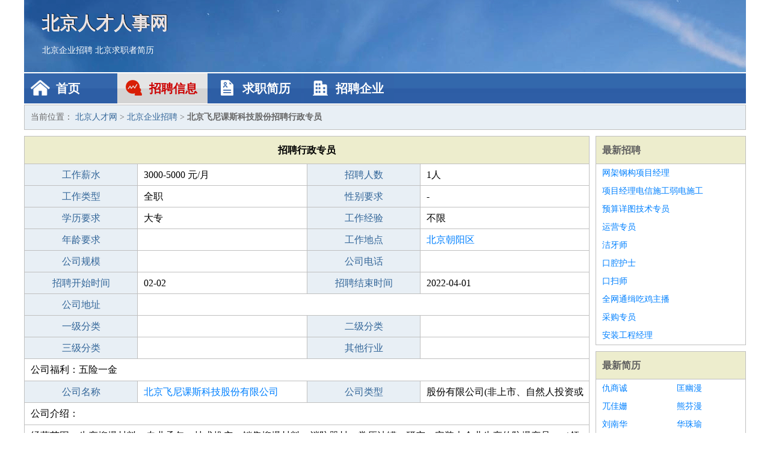

--- FILE ---
content_type: text/html
request_url: http://www.nydnw.net/zhaopin/1151.html
body_size: 2483
content:
<!DOCTYPE html>
<html>
<head>
<meta charset="UTF-8">
<meta name="viewport" content="width=device-width, initial-scale=1.0">
<meta http-equiv="X-UA-Compatible" content="IE=edge,chrome=1">
<meta name="applicable-device" content="pc,mobile">
<meta name="robots" content="all">
<meta name="keywords" content="行政专员,北京飞尼课斯科技股份招聘行政专员">
<title>北京飞尼课斯科技股份招聘行政专员 北京人才网</title>
<link rel="stylesheet" type="text/css" media="screen" href="/static/default/css/common.css?v=1768507927"/>
</head>
<body>
<div class="header inner">
<div class="mod-head">
<div class="hd">
<a href="/" class="logo">北京人才人事网</a>
<a href="/zhaopin/">北京企业招聘</a>
<a href="/jianli/">北京求职者简历</a>
</div>
<div class="bd">
<div class="nav">
<a href="/" class="home">首页</a>
<a href="/zhaopin/" class="job active">招聘信息</a>
<a href="/jianli/" class="jianli">求职简历</a>
<a href="/qiye/" class="qiye">招聘企业</a>
</div>
</div>
</div>
</div>
<div class="container inner">
<div class="mod-breadcrumbs">
<div class="bd">
当前位置：
<a href="/">北京人才网</a> &gt;
<a href="/zhaopin/">北京企业招聘</a> &gt;
<strong>北京飞尼课斯科技股份招聘行政专员</strong>
</div>
</div>
<div class="main">
<div class="mod-table module">
<div class="hd">
<h1>招聘行政专员</h1>
</div>
<div class="bd">
<p>
<label>工作薪水</label>
<span>3000-5000 元/月</span>
<label>招聘人数</label>
<span>1人</span>
</p>
<p>
<label>工作类型</label>
<span>全职</span>
<label>性别要求</label>
<span>-</span>
</p>
<p>
<label>学历要求</label>
<span>大专</span>
<label>工作经验</label>
<span>不限</span>
</p>
<p>
<label>年龄要求</label>
<span></span>
<label>工作地点</label>
<span><a href="/chaoyangqu/" target="_blank">北京朝阳区</a></span>
</p>
<p>
<label>公司规模</label>
<span></span>
<label>公司电话</label>
<span></span>
</p>
<p>
<label>招聘开始时间</label>
<span>02-02</span>
<label>招聘结束时间</label>
<span>2022-04-01</span>
</p>
<p>
<label>公司地址</label>
<span class="big"></span>
</p>
<p>
<label>一级分类</label>
<span></span>
<label>二级分类</label>
<span></span>
</p>
<p>
<label>三级分类</label>
<span></span>
<label>其他行业</label>
<span></span>
</p>
<p class="large">
公司福利：五险一金                </p>
<p>
<label>公司名称</label>
<span>
<a href="/qiye/743.html" target="_blank">北京飞尼课斯科技股份有限公司</a>
</span>
<label>公司类型</label>
<span>股份有限公司(非上市、自然人投资或控股)</span>
</p>
<p  class="large">
公司介绍：                </p>
<p  class="large">
经营范围：生产抑爆材料；专业承包；技术推广；销售抑爆材料、消防器材、常压油罐；研究、安装本企业生产的防爆产品。（领取本执照后，应到市住建委取得行政许可。企业依法自主选择经营项目，开展经营活动；依法须经批准的项目，经相关部门批准后依批准的内容开展经营活动；不得从事本市产业政策禁止和限制类项目的经营活动。）                        </p>
<p>
<label>企业联系电话</label>
<span class="big"></span>
</p>
<p class="large">
本文链接：http://www.nydnw.net/zhaopin/1151.html                </p>
</div>
</div>
</div>
<div class="side">
<div class="mod-recommed module">
<div class="hd">
<a href="/zhaopin/">最新招聘</a>
</div>
<div class="bd">
<ul>
<li>
<a href="/zhaopin/2122.html" target="_blank">网架钢构项目经理</a>
</li>
<li>
<a href="/zhaopin/2121.html" target="_blank">项目经理电信施工弱电施工</a>
</li>
<li>
<a href="/zhaopin/2120.html" target="_blank">预算详图技术专员</a>
</li>
<li>
<a href="/zhaopin/2119.html" target="_blank">运营专员</a>
</li>
<li>
<a href="/zhaopin/2118.html" target="_blank">洁牙师</a>
</li>
<li>
<a href="/zhaopin/2117.html" target="_blank">口腔护士</a>
</li>
<li>
<a href="/zhaopin/2116.html" target="_blank">口扫师</a>
</li>
<li>
<a href="/zhaopin/2115.html" target="_blank">全网通缉吃鸡主播</a>
</li>
<li>
<a href="/zhaopin/2114.html" target="_blank">采购专员</a>
</li>
<li>
<a href="/zhaopin/2113.html" target="_blank">安装工程经理</a>
</li>
</ul>
</div>
</div>
<div class="mod-recommed mod-hot module">
<div class="hd">
<a href="/jianli/">最新简历</a>
</div>
<div class="bd">
<ul>
<li>
<a href="/jianli/980.html" target="_blank">仇商诚</a>
</li>
<li>
<a href="/jianli/984.html" target="_blank">匡幽漫</a>
</li>
<li>
<a href="/jianli/986.html" target="_blank">兀佳姗</a>
</li>
<li>
<a href="/jianli/987.html" target="_blank">熊芬漫</a>
</li>
<li>
<a href="/jianli/992.html" target="_blank">刘南华</a>
</li>
<li>
<a href="/jianli/996.html" target="_blank">华珠瑜</a>
</li>
<li>
<a href="/jianli/998.html" target="_blank">邢捷华</a>
</li>
<li>
<a href="/jianli/1001.html" target="_blank">彭智熙</a>
</li>
<li>
<a href="/jianli/1002.html" target="_blank">仝青筠</a>
</li>
<li>
<a href="/jianli/1003.html" target="_blank">苟梦云</a>
</li>
<li>
<a href="/jianli/1005.html" target="_blank">玛蕊婵</a>
</li>
<li>
<a href="/jianli/1008.html" target="_blank">丙依佳</a>
</li>
<li>
<a href="/jianli/1009.html" target="_blank">再幽瑶</a>
</li>
<li>
<a href="/jianli/1011.html" target="_blank">练弥霖</a>
</li>
<li>
<a href="/jianli/1012.html" target="_blank">甄秋梦</a>
</li>
<li>
<a href="/jianli/1013.html" target="_blank">迟瑶彤</a>
</li>
<li>
<a href="/jianli/1014.html" target="_blank">卢弘振</a>
</li>
<li>
<a href="/jianli/1015.html" target="_blank">林琦桂</a>
</li>
<li>
<a href="/jianli/1016.html" target="_blank">傅若晓</a>
</li>
<li>
<a href="/jianli/1019.html" target="_blank">林玉婕</a>
</li>
</ul>
</div>
</div>
</div>
</div>
<div class="footer">
<div class="inner">
<div class="mod-foot">
<p><a href="//www.nydnw.net/">北京人才网 - 北京人才招聘网</a></p>
<p><a href="//www.nydnw.net/" target="_blank">关于我们</a>
<a href="//www.nydnw.net/" target="_blank">北京人才网</a>  <a href="//www.nydnw.net/sitemap.xml" target="_blank">网站地图</a> Copyright &copy; 2010-2026  All Rights Reserved.
</p>
</div>
</div>
</div>
<script src="/static/default/script/jquery-1.11.0.min.js"></script>
<script src="/static/default/script/common.js"></script>
<script defer src="https://static.cloudflareinsights.com/beacon.min.js/vcd15cbe7772f49c399c6a5babf22c1241717689176015" integrity="sha512-ZpsOmlRQV6y907TI0dKBHq9Md29nnaEIPlkf84rnaERnq6zvWvPUqr2ft8M1aS28oN72PdrCzSjY4U6VaAw1EQ==" data-cf-beacon='{"version":"2024.11.0","token":"4b3bfa0f9dad433090b02c35afe66caf","r":1,"server_timing":{"name":{"cfCacheStatus":true,"cfEdge":true,"cfExtPri":true,"cfL4":true,"cfOrigin":true,"cfSpeedBrain":true},"location_startswith":null}}' crossorigin="anonymous"></script>
</body>
</html>
